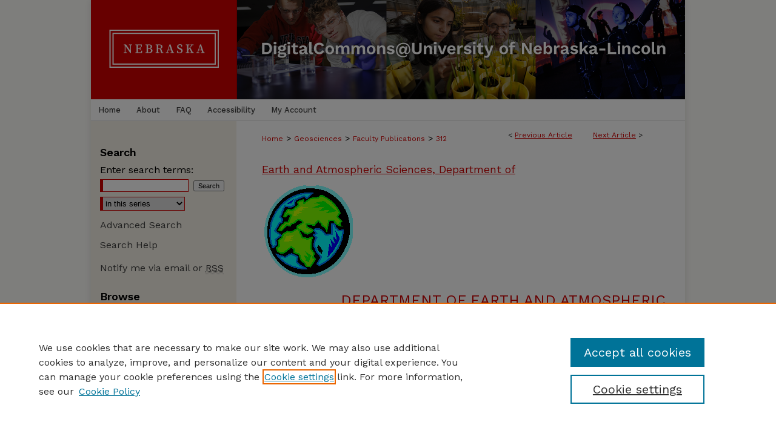

--- FILE ---
content_type: text/html; charset=UTF-8
request_url: https://digitalcommons.unl.edu/geosciencefacpub/312/
body_size: 8597
content:

<!DOCTYPE html>
<html lang="en">
<head><!-- inj yui3-seed: --><script type='text/javascript' src='//cdnjs.cloudflare.com/ajax/libs/yui/3.6.0/yui/yui-min.js'></script><script type='text/javascript' src='//ajax.googleapis.com/ajax/libs/jquery/1.10.2/jquery.min.js'></script><!-- Adobe Analytics --><script type='text/javascript' src='https://assets.adobedtm.com/4a848ae9611a/d0e96722185b/launch-d525bb0064d8.min.js'></script><script type='text/javascript' src=/assets/nr_browser_production.js></script>

<!-- def.1 -->
<meta charset="utf-8">
<meta name="viewport" content="width=device-width">
<title>
"Abrupt Holocene climate change as an important factor for human migra" by William J. D'Andrea, Yongsong Huang et al.
</title>


<!-- FILE article_meta-tags.inc --><!-- FILE: /srv/sequoia/main/data/assets/site/article_meta-tags.inc -->
<meta itemprop="name" content="Abrupt Holocene climate change as an important
factor for human migration in West Greenland">
<meta property="og:title" content="Abrupt Holocene climate change as an important
factor for human migration in West Greenland">
<meta name="twitter:title" content="Abrupt Holocene climate change as an important
factor for human migration in West Greenland">
<meta property="article:author" content="William J. D'Andrea">
<meta name="author" content="William J. D'Andrea">
<meta property="article:author" content="Yongsong Huang">
<meta name="author" content="Yongsong Huang">
<meta property="article:author" content="Sherilyn C. Fritz">
<meta name="author" content="Sherilyn C. Fritz">
<meta property="article:author" content="N. John Anderson">
<meta name="author" content="N. John Anderson">
<meta name="robots" content="noodp, noydir">
<meta name="description" content="West Greenland has had multiple episodes of human colonization and cultural transitions over the past 4,500 y. However, the explanations for these large-scale human migrations are varied, including climatic factors, resistance to adaptation, economic marginalization, mercantile exploration, and hostile neighborhood interactions. Evaluating the potential role of climate change is complicated by the lack of quantitative paleoclimate reconstructions near settlement areas and by the relative stability of Holocene temperature derived from ice cores atop the Greenland ice sheet. Here we present high-resolution records of temperature over the past 5,600 y based on alkenone unsaturation in sediments of two lakes in West Greenland. We find that major temperature changes in the past 4,500 y occurred abruptly (within decades), and were coeval in timing with the archaeological records of settlement and abandonment of the Saqqaq, Dorset, and Norse cultures, which suggests that abrupt temperature changes profoundly impacted human civilization in the region. Temperature variations in West Greenland display an antiphased relationship to temperature changes in Ireland over centennial to millennial timescales, resembling the interannual to multidecadal temperature seesaw associated with the North Atlantic Oscillation.">
<meta itemprop="description" content="West Greenland has had multiple episodes of human colonization and cultural transitions over the past 4,500 y. However, the explanations for these large-scale human migrations are varied, including climatic factors, resistance to adaptation, economic marginalization, mercantile exploration, and hostile neighborhood interactions. Evaluating the potential role of climate change is complicated by the lack of quantitative paleoclimate reconstructions near settlement areas and by the relative stability of Holocene temperature derived from ice cores atop the Greenland ice sheet. Here we present high-resolution records of temperature over the past 5,600 y based on alkenone unsaturation in sediments of two lakes in West Greenland. We find that major temperature changes in the past 4,500 y occurred abruptly (within decades), and were coeval in timing with the archaeological records of settlement and abandonment of the Saqqaq, Dorset, and Norse cultures, which suggests that abrupt temperature changes profoundly impacted human civilization in the region. Temperature variations in West Greenland display an antiphased relationship to temperature changes in Ireland over centennial to millennial timescales, resembling the interannual to multidecadal temperature seesaw associated with the North Atlantic Oscillation.">
<meta name="twitter:description" content="West Greenland has had multiple episodes of human colonization and cultural transitions over the past 4,500 y. However, the explanations for these large-scale human migrations are varied, including climatic factors, resistance to adaptation, economic marginalization, mercantile exploration, and hostile neighborhood interactions. Evaluating the potential role of climate change is complicated by the lack of quantitative paleoclimate reconstructions near settlement areas and by the relative stability of Holocene temperature derived from ice cores atop the Greenland ice sheet. Here we present high-resolution records of temperature over the past 5,600 y based on alkenone unsaturation in sediments of two lakes in West Greenland. We find that major temperature changes in the past 4,500 y occurred abruptly (within decades), and were coeval in timing with the archaeological records of settlement and abandonment of the Saqqaq, Dorset, and Norse cultures, which suggests that abrupt temperature changes profoundly impacted human civilization in the region. Temperature variations in West Greenland display an antiphased relationship to temperature changes in Ireland over centennial to millennial timescales, resembling the interannual to multidecadal temperature seesaw associated with the North Atlantic Oscillation.">
<meta property="og:description" content="West Greenland has had multiple episodes of human colonization and cultural transitions over the past 4,500 y. However, the explanations for these large-scale human migrations are varied, including climatic factors, resistance to adaptation, economic marginalization, mercantile exploration, and hostile neighborhood interactions. Evaluating the potential role of climate change is complicated by the lack of quantitative paleoclimate reconstructions near settlement areas and by the relative stability of Holocene temperature derived from ice cores atop the Greenland ice sheet. Here we present high-resolution records of temperature over the past 5,600 y based on alkenone unsaturation in sediments of two lakes in West Greenland. We find that major temperature changes in the past 4,500 y occurred abruptly (within decades), and were coeval in timing with the archaeological records of settlement and abandonment of the Saqqaq, Dorset, and Norse cultures, which suggests that abrupt temperature changes profoundly impacted human civilization in the region. Temperature variations in West Greenland display an antiphased relationship to temperature changes in Ireland over centennial to millennial timescales, resembling the interannual to multidecadal temperature seesaw associated with the North Atlantic Oscillation.">
<meta name="keywords" content="anthropology, Arctic, biomarker, paleoclimatology">
<meta name="bepress_citation_series_title" content="Department of Earth and Atmospheric Sciences: Faculty Publications">
<meta name="bepress_citation_author" content="D'Andrea, William J.">
<meta name="bepress_citation_author_institution" content="Brown University">
<meta name="bepress_citation_author" content="Huang, Yongsong">
<meta name="bepress_citation_author_institution" content="Brown University">
<meta name="bepress_citation_author" content="Fritz, Sherilyn C.">
<meta name="bepress_citation_author_institution" content="University of Nebraska-Lincoln">
<meta name="bepress_citation_author" content="Anderson, N. John">
<meta name="bepress_citation_author_institution" content="Loughborough University, UK">
<meta name="bepress_citation_title" content="Abrupt Holocene climate change as an important
factor for human migration in West Greenland">
<meta name="bepress_citation_date" content="2011">
<!-- FILE: /srv/sequoia/main/data/assets/site/ir_download_link.inc -->
<!-- FILE: /srv/sequoia/main/data/assets/site/article_meta-tags.inc (cont) -->
<meta name="bepress_citation_pdf_url" content="https://digitalcommons.unl.edu/cgi/viewcontent.cgi?article=1316&amp;context=geosciencefacpub">
<meta name="bepress_citation_abstract_html_url" content="https://digitalcommons.unl.edu/geosciencefacpub/312">
<meta name="bepress_citation_online_date" content="2012/4/3">
<meta name="viewport" content="width=device-width">
<!-- Additional Twitter data -->
<meta name="twitter:card" content="summary">
<!-- Additional Open Graph data -->
<meta property="og:type" content="article">
<meta property="og:url" content="https://digitalcommons.unl.edu/geosciencefacpub/312">
<meta property="og:site_name" content="DigitalCommons@University of Nebraska - Lincoln">




<!-- FILE: article_meta-tags.inc (cont) -->
<meta name="bepress_is_article_cover_page" content="1">


<!-- sh.1 -->
<link rel="stylesheet" href="/ir-style.css" type="text/css" media="screen">
<link rel="stylesheet" href="/ir-custom.css" type="text/css" media="screen">
<link rel="stylesheet" href="../ir-custom.css" type="text/css" media="screen">
<link rel="stylesheet" href="/ir-local.css" type="text/css" media="screen">
<link rel="stylesheet" href="../ir-local.css" type="text/css" media="screen">
<link rel="stylesheet" href="/ir-print.css" type="text/css" media="print">
<link type="text/css" rel="stylesheet" href="/assets/floatbox/floatbox.css">
<link rel="alternate" type="application/rss+xml" title="Site Feed" href="/recent.rss">
<link rel="shortcut icon" href="/favicon.ico" type="image/x-icon">
<!--[if IE]>
<link rel="stylesheet" href="/ir-ie.css" type="text/css" media="screen">
<![endif]-->

<!-- JS  -->
<script type="text/javascript" src="/assets/jsUtilities.js"></script>
<script type="text/javascript" src="/assets/footnoteLinks.js"></script>
<script type="text/javascript" src="/assets/scripts/yui-init.pack.js"></script>
<script type="text/javascript" src="/assets/scripts/bepress-init.debug.js"></script>
<script type="text/javascript" src="/assets/scripts/JumpListYUI.pack.js"></script>

<!-- end sh.1 -->




<script type="text/javascript">var pageData = {"page":{"environment":"prod","productName":"bpdg","language":"en","name":"ir_series:article","businessUnit":"els:rp:st"},"visitor":{}};</script>

</head>
<body id="geo-series">
<!-- FILE /srv/sequoia/main/data/digitalcommons.unl.edu/assets/header.pregen --><!-- FILE: /srv/sequoia/main/data/assets/site/mobile_nav.inc --><!--[if !IE]>-->
<script src="/assets/scripts/dc-mobile/dc-responsive-nav.js"></script>

<header id="mobile-nav" class="nav-down device-fixed-height" style="visibility: hidden;">
  
  
  <nav class="nav-collapse">
    <ul>
      <li class="menu-item active device-fixed-width"><a href="https://digitalcommons.unl.edu" title="Home" data-scroll >Home</a></li>
      <li class="menu-item device-fixed-width"><a href="https://digitalcommons.unl.edu/do/search/advanced/" title="Search" data-scroll ><i class="icon-search"></i> Search</a></li>
      <li class="menu-item device-fixed-width"><a href="https://digitalcommons.unl.edu/communities.html" title="Browse" data-scroll >Browse Collections</a></li>
      <li class="menu-item device-fixed-width"><a href="/cgi/myaccount.cgi?context=geosciencefacpub" title="My Account" data-scroll >My Account</a></li>
      <li class="menu-item device-fixed-width"><a href="https://digitalcommons.unl.edu/about.html" title="About" data-scroll >About</a></li>
      <li class="menu-item device-fixed-width"><a href="https://network.bepress.com" title="Digital Commons Network" data-scroll ><img width="16" height="16" alt="DC Network" style="vertical-align:top;" src="/assets/md5images/8e240588cf8cd3a028768d4294acd7d3.png"> Digital Commons Network™</a></li>
    </ul>
  </nav>
</header>

<script src="/assets/scripts/dc-mobile/dc-mobile-nav.js"></script>
<!--<![endif]-->
<!-- FILE: /srv/sequoia/main/data/digitalcommons.unl.edu/assets/header.pregen (cont) -->





<div id="unl">
	<div id="container">
		<a href="#main" class="skiplink" accesskey="2" >Skip to main content</a>

					
			<div id="header" role="banner">
				<a href="https://digitalcommons.unl.edu" id="banner_link" title="DigitalCommons@University of Nebraska - Lincoln" >
					<img id="banner_image" alt="DigitalCommons@University of Nebraska - Lincoln" width='1960' height='328' src="/assets/md5images/4dc6cb5736aa1b49366a6aa5a9a779b2.png">
				</a>
				
					<a href="http://libraries.unl.edu" id="logo_link" title="University of Nebraska - Lincoln" >
						<img id="logo_image" alt="University of Nebraska - Lincoln" width='480' height='328' src="/assets/md5images/9283d70a5566128dab033beba22f0fa6.png">
					</a>
				
				
			</div>
					
			<div id="navigation">
				<!-- FILE: /srv/sequoia/main/data/digitalcommons.unl.edu/assets/ir_navigation.inc -->
	<div id="tabs" role="navigation" aria-label="Main">
		<ul>
			<li id="tabone"><a href="https://digitalcommons.unl.edu" title="Home" ><span>Home</span></a></li>
			<li id="tabtwo"><a href="https://digitalcommons.unl.edu/about.html" title="About" ><span>About</span></a></li>
			<li id="tabthree"><a href="https://digitalcommons.unl.edu/faq.html" title="FAQ" ><span>FAQ</span></a></li>
			<li id="tabfive"><a href="https://digitalcommons.unl.edu/accessibility.html" ><span>Accessibility</span></a></li>
			<li id="tabfour"><a href="https://digitalcommons.unl.edu/cgi/myaccount.cgi?context=geosciencefacpub" title="My Account" ><span>My Account</span></a></li>
		</ul>
	</div>



<!-- FILE: /srv/sequoia/main/data/digitalcommons.unl.edu/assets/header.pregen (cont) -->
			</div>
		

		<div id="wrapper">
			<div id="content">
				<div id="main" class="text" role="main">

<script type="text/javascript" src="/assets/floatbox/floatbox.js"></script>  
<!-- FILE: /srv/sequoia/main/data/digitalcommons.unl.edu/assets/ir_series/article/article_pager.inc -->

<div id="breadcrumb"><ul id="pager">

                
                 
<li>&lt; <a href="https://digitalcommons.unl.edu/geosciencefacpub/290" class="ignore" >Previous Article</a></li>
        
        
        

                
                 
<li><a href="https://digitalcommons.unl.edu/geosciencefacpub/301" class="ignore" >Next Article</a> &gt;</li>
        
        
        
<li>&nbsp;</li></ul><div class="crumbs"><!-- FILE: /srv/sequoia/main/data/assets/site/ir_breadcrumb.inc -->

<div class="crumbs" role="navigation" aria-label="Breadcrumb">
	<p>
	
	
			<a href="https://digitalcommons.unl.edu" class="ignore" >Home</a>
	
	
	
	
	
	
	
	
	
	
	 <span aria-hidden="true">&gt;</span> 
		<a href="https://digitalcommons.unl.edu/geosciences" class="ignore" >Geosciences</a>
	
	
	
	
	
	
	 <span aria-hidden="true">&gt;</span> 
		<a href="https://digitalcommons.unl.edu/geosciencefacpub" class="ignore" >Faculty Publications</a>
	
	
	
	
	
	 <span aria-hidden="true">&gt;</span> 
		<a href="https://digitalcommons.unl.edu/geosciencefacpub/312" class="ignore" aria-current="page" >312</a>
	
	
	
	</p>
</div>


<!-- FILE: /srv/sequoia/main/data/digitalcommons.unl.edu/assets/ir_series/article/article_pager.inc (cont) --></div>
</div>

<h2 id="group"><a href="https://digitalcommons.unl.edu/geosciences" class="ignore" >Earth and Atmospheric Sciences, Department of</a></h2>
<!-- FILE: /srv/sequoia/main/data/assets/site/ir_series/article/index.html (cont) -->
<!-- FILE: /srv/sequoia/main/data/assets/site/ir_series/article/article_info.inc --><!-- FILE: /srv/sequoia/main/data/assets/site/openurl.inc -->

























<!-- FILE: /srv/sequoia/main/data/assets/site/ir_series/article/article_info.inc (cont) -->
<!-- FILE: /srv/sequoia/main/data/assets/site/ir_download_link.inc -->









	
	
	
    
    
    
	
		
		
		
	
	
	
	
	
	

<!-- FILE: /srv/sequoia/main/data/assets/site/ir_series/article/article_info.inc (cont) -->
<!-- FILE: /srv/sequoia/main/data/assets/site/ir_series/article/ir_article_header.inc -->

<div id="series-header"><div id="series-logo" style="text-align:center;margin:0 auto;">
<!-- FILE: /srv/sequoia/main/data/assets/site/ir_series/ir_series_logo.inc -->




	
	
		
			<img alt="Department of Earth and Atmospheric Sciences: Faculty Publications" style="height:156px;width:150px;" class="ignore" width='150' height='156' src="../../assets/md5images/5c1c4ba2d130606372d4b9ac6cd5c6a1.gif">
		
		
	
 





<!-- FILE: /srv/sequoia/main/data/assets/site/ir_series/article/ir_article_header.inc (cont) --></div></div><div class="clear">&nbsp;</div>
<h2 id="series-title"><a href="https://digitalcommons.unl.edu/geosciencefacpub" >Department of Earth and Atmospheric Sciences: Faculty Publications</a></h2>


<div id="sub">
<div id="alpha">
<!-- FILE: /srv/sequoia/main/data/assets/site/ir_series/article/article_info.inc (cont) --><div id='title' class='element'>
<h1><a href='https://digitalcommons.unl.edu/cgi/viewcontent.cgi?article=1316&amp;context=geosciencefacpub'>Abrupt Holocene climate change as an important
factor for human migration in West Greenland</a></h1>
</div>
<div class='clear'></div>
<div id='authors' class='element'>
<h2 class='visually-hidden'>Authors</h2>
<p class="author"><a href='https://digitalcommons.unl.edu/do/search/?q=%28author%3A%22William%20J.%20D%27Andrea%22%20AND%20-bp_author_id%3A%5B%2A%20TO%20%2A%5D%29%20OR%20bp_author_id%3A%28%228dd0bfe7-8754-4d33-8604-d38879b0c3fb%22%29&start=0&context=52045'><strong>William J. D'Andrea</strong>, <em>Brown University</em></a><a rel="nofollow" href="https://network.bepress.com/api/follow/subscribe?user=YmRhYTdmODkyN2RkNjJlOA%3D%3D&amp;institution=MmZmZmExNzVkZDc0MDU1Ng%3D%3D&amp;format=html" data-follow-set="user:YmRhYTdmODkyN2RkNjJlOA== institution:MmZmZmExNzVkZDc0MDU1Ng==" title="Follow William J. D&#039;Andrea" class="btn followable">Follow</a><br />
<a href='https://digitalcommons.unl.edu/do/search/?q=%28author%3A%22Yongsong%20Huang%22%20AND%20-bp_author_id%3A%5B%2A%20TO%20%2A%5D%29%20OR%20bp_author_id%3A%28%229fc5ce82-7c3b-4ab0-a984-f92d6b551403%22%29&start=0&context=52045'><strong>Yongsong Huang</strong>, <em>Brown University</em></a><a rel="nofollow" href="https://network.bepress.com/api/follow/subscribe?user=ZGZhYTBiNjg4ZjZiMTdlYg%3D%3D&amp;institution=MmZmZmExNzVkZDc0MDU1Ng%3D%3D&amp;format=html" data-follow-set="user:ZGZhYTBiNjg4ZjZiMTdlYg== institution:MmZmZmExNzVkZDc0MDU1Ng==" title="Follow Yongsong Huang" class="btn followable">Follow</a><br />
<a href='https://digitalcommons.unl.edu/do/search/?q=%28author%3A%22Sherilyn%20C.%20Fritz%22%20AND%20-bp_author_id%3A%5B%2A%20TO%20%2A%5D%29%20OR%20bp_author_id%3A%28%2253bba228-e3fb-41f2-9382-af8b198b0661%22%20OR%20%2260a4395b-8f9f-4ae2-968e-9b11f6d19dd5%22%20OR%20%222eabbde7-36b6-4b3d-a7f1-6b1f9df35ad7%22%20OR%20%2203494c74-5566-42de-9b23-182453e5155c%22%29&start=0&context=52045'><strong>Sherilyn C. Fritz</strong>, <em>University of Nebraska-Lincoln</em></a><a rel="nofollow" href="https://network.bepress.com/api/follow/subscribe?user=Yjk1OTZjMWJlN2QxNDc0MQ%3D%3D&amp;institution=MmZmZmExNzVkZDc0MDU1Ng%3D%3D&amp;format=html" data-follow-set="user:Yjk1OTZjMWJlN2QxNDc0MQ== institution:MmZmZmExNzVkZDc0MDU1Ng==" title="Follow Sherilyn C. Fritz" class="btn followable">Follow</a><br />
<a href='https://digitalcommons.unl.edu/do/search/?q=%28author%3A%22N.%20John%20Anderson%22%20AND%20-bp_author_id%3A%5B%2A%20TO%20%2A%5D%29%20OR%20bp_author_id%3A%28%22fe97fa59-cff4-4775-bbd6-080a0538571f%22%20OR%20%221a0f9a40-26c9-4d76-8d56-720e023ae598%22%29&start=0&context=52045'><strong>N. John Anderson</strong>, <em>Loughborough University, UK</em></a><a rel="nofollow" href="https://network.bepress.com/api/follow/subscribe?user=ZTcxYWJlNmQyZmVjYjU5Mg%3D%3D&amp;institution=MmZmZmExNzVkZDc0MDU1Ng%3D%3D&amp;format=html" data-follow-set="user:ZTcxYWJlNmQyZmVjYjU5Mg== institution:MmZmZmExNzVkZDc0MDU1Ng==" title="Follow N. John Anderson" class="btn followable">Follow</a><br />
</p></div>
<div class='clear'></div>
<div id='document_type' class='element'>
<h2 class='field-heading'>Document Type</h2>
<p>Article</p>
</div>
<div class='clear'></div>
<div id='publication_date' class='element'>
<h2 class='field-heading'>Date of this Version</h2>
<p>6-14-2011</p>
</div>
<div class='clear'></div>
<div id='comments' class='element'>
<h2 class='field-heading'>Comments</h2>
<p>Published in <em>PNAS</em>, June 14, 2011, vol. 108, no. 24, pp. 9765–9769. Copyright (c) 2011 William J. D’Andrea, Yongsong Huang, Sherilyn C. Fritz, and N. John Anderson.</p>
<p><a href="http://www.pnas.org/cgi/doi/10.1073/pnas.1101708108">www.pnas.org/cgi/doi/10.1073/pnas.1101708108</a></p>
</div>
<div class='clear'></div>
<div id='abstract' class='element'>
<h2 class='field-heading'>Abstract</h2>
<p>West Greenland has had multiple episodes of human colonization and cultural transitions over the past 4,500 y. However, the explanations for these large-scale human migrations are varied, including climatic factors, resistance to adaptation, economic marginalization, mercantile exploration, and hostile neighborhood interactions. Evaluating the potential role of climate change is complicated by the lack of quantitative paleoclimate reconstructions near settlement areas and by the relative stability of Holocene temperature derived from ice cores atop the Greenland ice sheet. Here we present high-resolution records of temperature over the past 5,600 y based on alkenone unsaturation in sediments of two lakes in West Greenland. We find that major temperature changes in the past 4,500 y occurred abruptly (within decades), and were coeval in timing with the archaeological records of settlement and abandonment of the Saqqaq, Dorset, and Norse cultures, which suggests that abrupt temperature changes profoundly impacted human civilization in the region. Temperature variations in West Greenland display an antiphased relationship to temperature changes in Ireland over centennial to millennial timescales, resembling the interannual to multidecadal temperature seesaw associated with the North Atlantic Oscillation.</p>
</div>
<div class='clear'></div>
</div>
    </div>
    <div id='beta_7-3'>
<!-- FILE: /srv/sequoia/main/data/assets/site/info_box_7_3.inc --><!-- FILE: /srv/sequoia/main/data/assets/site/openurl.inc -->

























<!-- FILE: /srv/sequoia/main/data/assets/site/info_box_7_3.inc (cont) -->
<!-- FILE: /srv/sequoia/main/data/assets/site/ir_download_link.inc -->









	
	
	
    
    
    
	
		
		
		
	
	
	
	
	
	

<!-- FILE: /srv/sequoia/main/data/assets/site/info_box_7_3.inc (cont) -->


	<!-- FILE: /srv/sequoia/main/data/assets/site/info_box_download_button.inc --><div class="aside download-button">
      <a id="pdf" class="btn" href="https://digitalcommons.unl.edu/cgi/viewcontent.cgi?article=1316&amp;context=geosciencefacpub" title="PDF (4.1&nbsp;MB) opens in new window" target="_blank" > 
    	<i class="icon-download-alt" aria-hidden="true"></i>
        Download
      </a>
</div>


<!-- FILE: /srv/sequoia/main/data/assets/site/info_box_7_3.inc (cont) -->
	<!-- FILE: /srv/sequoia/main/data/assets/site/info_box_embargo.inc -->
<!-- FILE: /srv/sequoia/main/data/assets/site/info_box_7_3.inc (cont) -->

<!-- FILE: /srv/sequoia/main/data/assets/site/info_box_custom_upper.inc -->
<!-- FILE: /srv/sequoia/main/data/assets/site/info_box_7_3.inc (cont) -->
<!-- FILE: /srv/sequoia/main/data/assets/site/info_box_openurl.inc -->
<!-- FILE: /srv/sequoia/main/data/assets/site/info_box_7_3.inc (cont) -->

<!-- FILE: /srv/sequoia/main/data/assets/site/info_box_article_metrics.inc -->






<div id="article-stats" class="aside hidden">

    <p class="article-downloads-wrapper hidden"><span id="article-downloads"></span> DOWNLOADS</p>
    <p class="article-stats-date hidden">Since April 03, 2012</p>

    <p class="article-plum-metrics">
        <a href="https://plu.mx/plum/a/?repo_url=https://digitalcommons.unl.edu/geosciencefacpub/312" class="plumx-plum-print-popup plum-bigben-theme" data-badge="true" data-hide-when-empty="true" ></a>
    </p>
</div>
<script type="text/javascript" src="//cdn.plu.mx/widget-popup.js"></script>





<!-- Article Download Counts -->
<script type="text/javascript" src="/assets/scripts/article-downloads.pack.js"></script>
<script type="text/javascript">
    insertDownloads(2720891);
</script>


<!-- Add border to Plum badge & download counts when visible -->
<script>
// bind to event when PlumX widget loads
jQuery('body').bind('plum:widget-load', function(e){
// if Plum badge is visible
  if (jQuery('.PlumX-Popup').length) {
// remove 'hidden' class
  jQuery('#article-stats').removeClass('hidden');
  jQuery('.article-stats-date').addClass('plum-border');
  }
});
// bind to event when page loads
jQuery(window).bind('load',function(e){
// if DC downloads are visible
  if (jQuery('#article-downloads').text().length > 0) {
// add border to aside
  jQuery('#article-stats').removeClass('hidden');
  }
});
</script>



<!-- Adobe Analytics: Download Click Tracker -->
<script>

$(function() {

  // Download button click event tracker for PDFs
  $(".aside.download-button").on("click", "a#pdf", function(event) {
    pageDataTracker.trackEvent('navigationClick', {
      link: {
          location: 'aside download-button',
          name: 'pdf'
      }
    });
  });

  // Download button click event tracker for native files
  $(".aside.download-button").on("click", "a#native", function(event) {
    pageDataTracker.trackEvent('navigationClick', {
        link: {
            location: 'aside download-button',
            name: 'native'
        }
     });
  });

});

</script>
<!-- FILE: /srv/sequoia/main/data/assets/site/info_box_7_3.inc (cont) -->



	<!-- FILE: /srv/sequoia/main/data/assets/site/info_box_disciplines.inc -->




	





	<div id="beta-disciplines" class="aside">
		<h4>Included in</h4>
	<p>
		
				
					<a href="https://network.bepress.com/hgg/discipline/153" title="Earth Sciences Commons" >Earth Sciences Commons</a>
				
				
			
		
	</p>
	</div>



<!-- FILE: /srv/sequoia/main/data/assets/site/info_box_7_3.inc (cont) -->

<!-- FILE: /srv/sequoia/main/data/assets/site/bookmark_widget.inc -->

<div id="share" class="aside">
<h2>Share</h2>
	
	<div class="a2a_kit a2a_kit_size_24 a2a_default_style">
    	<a class="a2a_button_facebook"></a>
    	<a class="a2a_button_linkedin"></a>
		<a class="a2a_button_whatsapp"></a>
		<a class="a2a_button_email"></a>
    	<a class="a2a_dd"></a>
    	<script async src="https://static.addtoany.com/menu/page.js"></script>
	</div>
</div>

<!-- FILE: /srv/sequoia/main/data/assets/site/info_box_7_3.inc (cont) -->
<!-- FILE: /srv/sequoia/main/data/assets/site/info_box_geolocate.inc --><!-- FILE: /srv/sequoia/main/data/assets/site/ir_geolocate_enabled_and_displayed.inc -->

<!-- FILE: /srv/sequoia/main/data/assets/site/info_box_geolocate.inc (cont) -->

<!-- FILE: /srv/sequoia/main/data/assets/site/info_box_7_3.inc (cont) -->

	<!-- FILE: /srv/sequoia/main/data/assets/site/zotero_coins.inc -->

<span class="Z3988" title="ctx_ver=Z39.88-2004&amp;rft_val_fmt=info%3Aofi%2Ffmt%3Akev%3Amtx%3Ajournal&amp;rft_id=https%3A%2F%2Fdigitalcommons.unl.edu%2Fgeosciencefacpub%2F312&amp;rft.atitle=Abrupt%20Holocene%20climate%20change%20as%20an%20important%0D%0Afactor%20for%20human%20migration%20in%20West%20Greenland&amp;rft.aufirst=William&amp;rft.aulast=D%27Andrea&amp;rft.au=Yongsong%20Huang&amp;rft.au=Sherilyn%20Fritz&amp;rft.au=N.%20Anderson&amp;rft.jtitle=Department%20of%20Earth%20and%20Atmospheric%20Sciences%3A%20Faculty%20Publications&amp;rft.date=2011-06-14">COinS</span>
<!-- FILE: /srv/sequoia/main/data/assets/site/info_box_7_3.inc (cont) -->

<!-- FILE: /srv/sequoia/main/data/assets/site/info_box_custom_lower.inc -->
<!-- FILE: /srv/sequoia/main/data/assets/site/info_box_7_3.inc (cont) -->
<!-- FILE: /srv/sequoia/main/data/assets/site/ir_series/article/article_info.inc (cont) --></div>

<div class='clear'>&nbsp;</div>
<!-- FILE: /srv/sequoia/main/data/assets/site/ir_article_custom_fields.inc -->

<!-- FILE: /srv/sequoia/main/data/assets/site/ir_series/article/article_info.inc (cont) -->

<!-- FILE: /srv/sequoia/main/data/assets/site/ir_series/article/index.html (cont) -->
<!-- FILE /srv/sequoia/main/data/assets/site/footer.pregen --></div>
	<div class="verticalalign">&nbsp;</div>
	<div class="clear">&nbsp;</div>

</div>

	<div id="sidebar" role="complementary">
	<!-- FILE: /srv/sequoia/main/data/assets/site/ir_sidebar_7_8.inc -->

	<!-- FILE: /srv/sequoia/main/data/assets/site/ir_sidebar_sort_sba.inc --><!-- FILE: /srv/sequoia/main/data/assets/site/ir_sidebar_custom_upper_7_8.inc -->

<!-- FILE: /srv/sequoia/main/data/assets/site/ir_sidebar_sort_sba.inc (cont) -->
<!-- FILE: /srv/sequoia/main/data/digitalcommons.unl.edu/assets/ir_sidebar_search_7_8.inc --><h2>Search</h2>


	
<form method='get' action='https://digitalcommons.unl.edu/do/search/' id="sidebar-search">
	<label for="search" accesskey="4">
		Enter search terms:
	</label>
		<div>
			<span class="border">
				<input type="text" name='q' class="search" id="search">
			</span> 
			<input type="submit" value="Search" class="searchbutton" style="font-size:11px;">
		</div>
	<label for="context" style="display:none;">
		Select context to search:
	</label> 
		<div>
			<span class="border">
				<select name="fq" id="context">
					
					
						<option value='virtual_ancestor_link:"https://digitalcommons.unl.edu/geosciencefacpub"'>in this series</option>
					
					
					
					<option value='virtual_ancestor_link:"https://digitalcommons.unl.edu"'>in this repository</option>
					<option value='virtual_ancestor_link:"http:/"'>across all repositories</option>
				</select>
			</span>
		</div>
		
<input type="hidden" name="sort" value="date_desc">
		
</form>

<p class="advanced">
	
	
		<a href="https://digitalcommons.unl.edu/do/search/advanced/?fq=virtual_ancestor_link:%22https://digitalcommons.unl.edu/geosciencefacpub%22" >
			Advanced Search
		</a>
	
</p>
		
<p class="advanced"><a href="https://digitalcommons.unl.edu/help-search.html" title="Search Help" >Search Help</a></li></p>
		
<!-- FILE: /srv/sequoia/main/data/assets/site/ir_sidebar_sort_sba.inc (cont) -->
<!-- FILE: /srv/sequoia/main/data/assets/site/ir_sidebar_notify_7_8.inc -->


	<ul id="side-notify">
		<li class="notify">
			<a href="https://digitalcommons.unl.edu/geosciencefacpub/announcements.html" title="Email or RSS Notifications" >
				Notify me via email or <acronym title="Really Simple Syndication">RSS</acronym>
			</a>
		</li>
	</ul>



<!-- FILE: /srv/sequoia/main/data/assets/site/urc_badge.inc -->






<!-- FILE: /srv/sequoia/main/data/assets/site/ir_sidebar_notify_7_8.inc (cont) -->

<!-- FILE: /srv/sequoia/main/data/assets/site/ir_sidebar_sort_sba.inc (cont) -->
<!-- FILE: /srv/sequoia/main/data/digitalcommons.unl.edu/assets/ir_sidebar_custom_middle_7_8.inc -->

<!-- FILE: /srv/sequoia/main/data/assets/site/ir_sidebar_sort_sba.inc (cont) -->
<!-- FILE: /srv/sequoia/main/data/assets/site/ir_sidebar_browse.inc --><h2>Browse</h2>
<ul id="side-browse">


<li class="collections"><a href="https://digitalcommons.unl.edu/communities.html" title="Browse by Collections" >Collections</a></li>
<li class="discipline-browser"><a href="https://digitalcommons.unl.edu/do/discipline_browser/disciplines" title="Browse by Disciplines" >Disciplines</a></li>
<li class="author"><a href="https://digitalcommons.unl.edu/authors.html" title="Browse by Author" >Authors</a></li>


</ul>
<!-- FILE: /srv/sequoia/main/data/assets/site/ir_sidebar_sort_sba.inc (cont) -->
<!-- FILE: /srv/sequoia/main/data/digitalcommons.unl.edu/assets/ir_sidebar_author_7_8.inc --><h2>Author Corner</h2>






	<ul id="side-author">
		<li class="faq">
			<a href="https://digitalcommons.unl.edu/faq.html" title="Author FAQ" >
				Author FAQ
			</a>
		</li>
		
		

				<li><a href="http://digitalcommons.unl.edu/ir_information/80" title="Guide to Submitting" >Guide to Submitting</a></li>

		
			<li class="submit">
				<a href="https://digitalcommons.unl.edu/cgi/ir_submit.cgi?context=geosciencefacpub" >
					Submit your paper or article
				</a>
			</li>
		
	</ul>

<!-- FILE: /srv/sequoia/main/data/assets/site/ir_sidebar_sort_sba.inc (cont) -->
<!-- FILE: /srv/sequoia/main/data/assets/site/ir_sidebar_custom_lower_7_8.inc --><!-- FILE: /srv/sequoia/main/data/assets/site/ir_sidebar_homepage_links_7_8.inc -->

<h2>Links</h2>
	<ul id="homepage-links">
		<li class="sb-homepage">
			
				<a href="http://www.geosciences.unl.edu/" title="geosciences Home Page" >
						Department of Earth and Atmospheric Sciences
				</a>
			
			
			
		</li>
	</ul>
<!-- FILE: /srv/sequoia/main/data/assets/site/ir_sidebar_custom_lower_7_8.inc (cont) -->
	



<!-- FILE: /srv/sequoia/main/data/assets/site/ir_sidebar_sort_sba.inc (cont) -->
<!-- FILE: /srv/sequoia/main/data/assets/site/ir_sidebar_sw_links_7_8.inc -->

	
		
	


	<!-- FILE: /srv/sequoia/main/data/assets/site/ir_sidebar_sort_sba.inc (cont) -->

<!-- FILE: /srv/sequoia/main/data/assets/site/ir_sidebar_geolocate.inc --><!-- FILE: /srv/sequoia/main/data/assets/site/ir_geolocate_enabled_and_displayed.inc -->

<!-- FILE: /srv/sequoia/main/data/assets/site/ir_sidebar_geolocate.inc (cont) -->

<!-- FILE: /srv/sequoia/main/data/assets/site/ir_sidebar_sort_sba.inc (cont) -->
<!-- FILE: /srv/sequoia/main/data/assets/site/ir_sidebar_custom_lowest_7_8.inc -->


<!-- FILE: /srv/sequoia/main/data/assets/site/ir_sidebar_sort_sba.inc (cont) -->
<!-- FILE: /srv/sequoia/main/data/assets/site/ir_sidebar_7_8.inc (cont) -->

		



<!-- FILE: /srv/sequoia/main/data/assets/site/footer.pregen (cont) -->
	<div class="verticalalign">&nbsp;</div>
	</div>

</div>

<!-- FILE: /srv/sequoia/main/data/assets/site/ir_footer_content.inc --><div id="footer" role="contentinfo">
	
	
	<!-- FILE: /srv/sequoia/main/data/assets/site/ir_bepress_logo.inc --><div id="bepress">

<a href="https://www.elsevier.com/solutions/digital-commons" title="Elsevier - Digital Commons" >
	<em>Elsevier - Digital Commons</em>
</a>

</div>
<!-- FILE: /srv/sequoia/main/data/assets/site/ir_footer_content.inc (cont) -->
	<p>
		<a href="https://digitalcommons.unl.edu" title="Home page" accesskey="1" >Home</a> | 
		<a href="https://digitalcommons.unl.edu/about.html" title="About" >About</a> | 
		<a href="https://digitalcommons.unl.edu/faq.html" title="FAQ" >FAQ</a> | 
		<a href="/cgi/myaccount.cgi?context=geosciencefacpub" title="My Account Page" accesskey="3" >My Account</a> | 
		<a href="https://digitalcommons.unl.edu/accessibility.html" title="Accessibility Statement" accesskey="0" >Accessibility Statement</a>
	</p>
	<p>
	
	
		<a class="secondary-link" href="https://www.elsevier.com/legal/privacy-policy" title="Privacy Policy" >Privacy</a>
	
		<a class="secondary-link" href="https://www.elsevier.com/legal/elsevier-website-terms-and-conditions" title="Copyright Policy" >Copyright</a>	
	</p> 
	
</div>

<!-- FILE: /srv/sequoia/main/data/assets/site/footer.pregen (cont) -->

</div>
</div>

<!-- FILE: /srv/sequoia/main/data/digitalcommons.unl.edu/assets/ir_analytics.inc --><!-- Global Site Tag (gtag.js) - Google Analytics -->
<script async src="https://www.googletagmanager.com/gtag/js?id=UA-5499681-6"></script>
<script>
  window.dataLayer = window.dataLayer || [];
  function gtag(){dataLayer.push(arguments)};
  gtag('js', new Date());

  gtag('config', 'UA-5499681-6');
</script>

      <!-- FILE: /srv/sequoia/main/data/assets/site/footer.pregen (cont) -->

<script type='text/javascript' src='/assets/scripts/bpbootstrap-20160726.pack.js'></script><script type='text/javascript'>BPBootstrap.init({appendCookie:''})</script></body></html>


--- FILE ---
content_type: text/css
request_url: https://digitalcommons.unl.edu/ir-print.css
body_size: 1354
content:
/*******************************************************************************
*  ir-print.css : 2007-11-12 : bepress IR print stylesheet
* ------------------------------------------------------------------------------
*  This is the set of print rules needed for bepress IR sites.
************* PLEASE DO NOT CHANGE THIS FILE *************************************/

body {
	background: white;
	font:12px/16px Arial, Verdana, Helvetica, sans-serif;
	margin:0 3%;
	text-align:left;
	width: auto !important;
	color:black; 
        padding:0;}

#printlogo { 
	margin:0;
	padding:0; }

#pagetitle { padding-bottom:25px; }

table { 
	width:100%; 
	margin:0 auto 15px; }

#logo,
#tabs, 
#sidebar,
#news,
#breadcrumb,
.crumbs,
.crumbs p a,
.divider,
#info-box,
#footer,
#beta,
p.pdf,
.more,
.top,
table.form-table,
.skiplink,
a#download,
a#send,
a#print,
p.bookmark,
p.bookmark a,
#author-page {
	display: none !important; }
	
/* Typography
---------------------------------*/

h1 { 
	font:20px/24px Georgia, "Times New Roman", Times, serif;
	color:black;
	text-align:left;
	font-weight:normal;
	border-bottom:1px solid black; }

#pagetitle h1,
#pagetitle h1 a,
#header h6,
#header h6 a {  
	font:28px/28px Georgia, "Times New Roman", Times, serif;
	text-decoration:none;
	text-align:left;
	font-weight:normal;
	border:0;
	color:black;
        padding:0;
        margin:0;}

h2,
#series-home h4,
#alpha h4, .related strong  	{ 
	font:16px/22px Georgia, "Times New Roman", Times, serif;
	color:black;
	text-align:left;
	font-weight:bold;
	border:0; }

h2#series-title {
        text-transform:uppercase;
        margin:20px 0; }

#series-home h4,
#alpha h4, .related strong   {
        margin:20px 0 0; }

h3,
#pagetitle h4  { 
	font:14px/14px Georgia, "Times New Roman", Times, serif;
        padding:0;
	color:black;
	font-weight:bold; }

h3 { 	
        padding-top:10px;
	text-transform:uppercase; }

#pagetitle h4 { 	font-style:italic;}

h4 {
	font:12px/16px Georgia, "Times New Roman", Times, serif;
	color:black; 
	font-weight:normal;
	padding:0;}
p, 
pre, 
td { 
	padding:5px 0; 
	text-align:left;
	width: auto !important; }

.authors {
        padding:20px 0;
	text-align:left; }

p.comments { 
        font-size:11px;
        line-height:14px;
        color:gray; 
        margin-top:20px;}

/* Links
---------------------------------*/

a { 
	font-weight:normal;
	text-decoration:underline; 
	color:black;
	margin-right:5px;}
	
html.noted a:link:after,
html.noted a:visited:after {
	content: ''; }

    a:link:after,
    a:visited:after {
      content: " (" attr(href) ") ";
      font-size: 90%;
    }

    html.noted a:link:after,
    html.noted a:visited:after {
      wrapper: '';}
    
p.pdf a,
p.external {display:none;}

a.ignore  { 
	display:none; }

div  {
	margin: 0;
	text-align:left; 
	width: auto !important; }

.clear { 
	height:2px;
	width:auto !important;
	clear:both; }

#printfooter {
	  margin:20px auto;
	  border-top:1px dotted gray;
	  border-bottom:1px dotted gray; }

#printfooter p {
	  line-height:18px;
	  text-align:left;
	  padding:10px;}

#printfooter p strong {
        font-variant:small-caps;
        letter-spacing:2px;
        margin-right:20px; }

/* =GALLERY
------------------------------------------------------------- */

.gallery {
        padding:0;
        border:1px solid #000;
        margin:5%; }

.profile {
        margin: 10px;
        padding:4px;
        text-align:left; 
        clear:both;}

.profile-top {
        padding: 8px;  }

.thumb	{
        margin:0 8px 0 0;
        float:left;
        padding:5px 2px;
        width: 72px;
        height: 118px;
        text-align: center;  }

img.photo {
        height:96px;
        width:72px; 
        margin: 0px auto;
        padding:0;  }

.name a:hover,
.name a:active {
        text-decoration:underline;  }

.inst,
.expert	{
        padding-left:80px;
        padding:8px 0;
        font-weight:normal; 
        font-size:11px;
        line-height:12px; }